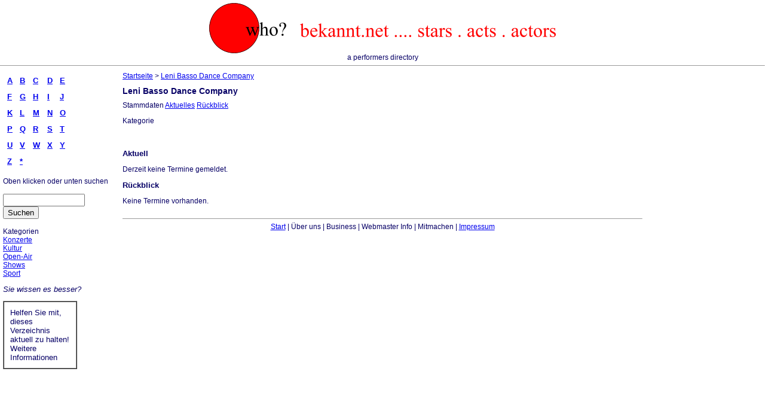

--- FILE ---
content_type: text/html; charset=UTF-8
request_url: https://bekannt.net/leni-basso-dance-company/
body_size: 6096
content:
<!DOCTYPE HTML PUBLIC "-//W3C//DTD HTML 4.01 Transitional//EN">
<html>
<head>
	<title>Leni Basso Dance Company | bekannt.net</title>
	<meta http-equiv="Content-Type" content="text/html; charset=utf-8">
	<meta http-equiv="Content-Language" content="de">
	<meta name="keywords" content="Leni Basso Dance Company ">
	<meta name="description" content="Leni Basso Dance Company Profilseite mit Stammdaten, Diskographie, aktuellen Informationen und R&uuml;ckblick">
	<meta name="publisher" content="ShoWeb eventpromotion">
	<meta name="copyright" content="ShoWeb eventpromotion">
	<meta name="page-topic" content="Leni Basso Dance Company">
	<meta name="robots" content="index,follow">
	<link href="/layout/layout.css" rel="stylesheet" type="text/css">
</head>
<body>
<div id="titel">
	<a href="/"><img src="/layout/logo.gif" style="padding-top: 5px;" alt="stars * acts * actors. A performers directory - by bekannt.net" title="stars * acts * actors. A performers directory - by bekannt.net" /></a><br />
	a performers directory
	<hr size="1"/>
</div>

<div id="middle">
<div id="links">
<table>
<table border="0" cellpadding="5">
  <tr>
    <td> <span class="menuitem"><a href="/a/" title="69190 Eintr&auml;ge"><b>A</b></a>
</span> </td>
    <td> <span class="menuitem"><a href="/b/" title="69190 Eintr&auml;ge"><b>B</b></a>
</span> </td>
    <td> <span class="menuitem"><a href="/c/" title="69190 Eintr&auml;ge"><b>C</b></a>
</span> </td>
    <td> <span class="menuitem"><a href="/d/" title="69190 Eintr&auml;ge"><b>D</b></a>
</span> </td>
    <td> <span class="menuitem"><a href="/e/" title="69190 Eintr&auml;ge"><b>E</b></a>
</span> </td>
  </tr><tr>
    <td> <span class="menuitem"><a href="/f/" title="69190 Eintr&auml;ge"><b>F</b></a>
</span> </td>
    <td> <span class="menuitem"><a href="/g/" title="69190 Eintr&auml;ge"><b>G</b></a>
</span> </td>
    <td> <span class="menuitem"><a href="/h/" title="69190 Eintr&auml;ge"><b>H</b></a>
</span> </td>
    <td> <span class="menuitem"><a href="/i/" title="69190 Eintr&auml;ge"><b>I</b></a>
</span> </td>
    <td> <span class="menuitem"><a href="/j/" title="69190 Eintr&auml;ge"><b>J</b></a>
</span> </td>
  </tr><tr>
    <td> <span class="menuitem"><a href="/k/" title="69190 Eintr&auml;ge"><b>K</b></a>
</span> </td>
    <td> <span class="menuitem"><a href="/l/" title="69190 Eintr&auml;ge"><b>L</b></a>
</span> </td>
    <td> <span class="menuitem"><a href="/m/" title="69190 Eintr&auml;ge"><b>M</b></a>
</span> </td>
    <td> <span class="menuitem"><a href="/n/" title="69190 Eintr&auml;ge"><b>N</b></a>
</span> </td>
    <td> <span class="menuitem"><a href="/o/" title="69190 Eintr&auml;ge"><b>O</b></a>
</span> </td>
  </tr><tr>
    <td> <span class="menuitem"><a href="/p/" title="69190 Eintr&auml;ge"><b>P</b></a>
</span> </td>
    <td> <span class="menuitem"><a href="/q/" title="69190 Eintr&auml;ge"><b>Q</b></a>
</span> </td>
    <td> <span class="menuitem"><a href="/r/" title="69190 Eintr&auml;ge"><b>R</b></a>
</span> </td>
    <td> <span class="menuitem"><a href="/s/" title="69190 Eintr&auml;ge"><b>S</b></a>
</span> </td>
    <td> <span class="menuitem"><a href="/t/" title="69190 Eintr&auml;ge"><b>T</b></a>
</span> </td>
  </tr><tr>
    <td> <span class="menuitem"><a href="/u/" title="69190 Eintr&auml;ge"><b>U</b></a>
</span> </td>
    <td> <span class="menuitem"><a href="/v/" title="69190 Eintr&auml;ge"><b>V</b></a>
</span> </td>
    <td> <span class="menuitem"><a href="/w/" title="69190 Eintr&auml;ge"><b>W</b></a>
</span> </td>
    <td> <span class="menuitem"><a href="/x/" title="69190 Eintr&auml;ge"><b>X</b></a>
</span> </td>
    <td> <span class="menuitem"><a href="/y/" title="69190 Eintr&auml;ge"><b>Y</b></a>
</span> </td>
  </tr><tr>
    <td> <span class="menuitem"><a href="/z/" title="69190 Eintr&auml;ge"><b>Z</b></a>
</span> </td>
    <td> <span class="menuitem"><a href="/*/" title="69190 Eintr&auml;ge"><b>*</b></a>
</span> </td>
  </tr>
</table>

<p>Oben klicken oder unten suchen</p>
<div id="suchbox">
  <form action="/suche/" method="post" >
  <input type="text" name="searchstring" value="" size="15" maxlength="20"/><br />
  <input type="submit" name="submit" value="Suchen"/>
  </form>
</div>

<div id="categorybox">
<div>Kategorien</div>
<span class="category_row"> <a href="/kategorie/konzerte/">Konzerte</a> </span>
<br /><span class="category_row"> <a href="/kategorie/kultur/">Kultur</a> </span>
<br /><span class="category_row"> <a href="/kategorie/open-air/">Open-Air</a> </span>
<br /><span class="category_row"> <a href="/kategorie/shows/">Shows</a> </span>
<br /><span class="category_row"> <a href="/kategorie/sport/">Sport</a> </span>
<br />
</div>

<p><i><font size="2">Sie wissen es besser?</font></i></p>
<table border="1" cellpadding="10" width="124" cellspacing="0">
  <tr>
    <td width="99" valign="top"><font size="2">Helfen Sie mit, dieses Verzeichnis aktuell zu halten!<br />
    Weitere Informationen</font></td>

  </tr>
</table>
</div>

<div id="rechts">
&nbsp;

</div>

<div id="inhalt">
<div id="trail"><a href="/">Startseite</a>  &gt; <a href="/leni-basso-dance-company/">Leni Basso Dance Company</a></div>
<h1>Leni Basso Dance Company</h1>
<div id="teaser"></div>
<div id="body">
<div id="detail_profil_links">Stammdaten <a class="detail_profil_link" href="/leni-basso-dance-company/aktuell/">Aktuelles</a> <a class="detail_profil_link" href="/leni-basso-dance-company/historie/">R&uuml;ckblick</a> </div>
<div class="act">
<div class="act_profil"><a name="profil" id="profil"></a>


<p></p>
<p>
</p>

<p>Kategorie<br/>
  <span class="category_row"></span>
<br /><br />
</p>

</div>

<div class="act_current"><a name="current"></a>
<h2>Aktuell</h2>
<p>Derzeit keine Termine gemeldet.</p>

</div>

<div class="act_history"><a name="history"></a>
<h2>R&uuml;ckblick</h2>
<p>Keine Termine vorhanden.</p>
</div>
</div>
</div>

	<div id="footer">
		<hr size="1"/>
		<a href="/">Start</a> | &Uuml;ber uns | Business | Webmaster Info | Mitmachen | <a href="/impressum.html">Impressum</a>
	</div>
</div>
</div>
<script src="http://www.google-analytics.com/urchin.js" type="text/javascript">
</script>
<script type="text/javascript">
_uacct = "UA-464623-1";
urchinTracker();
</script>
</body>
</html>